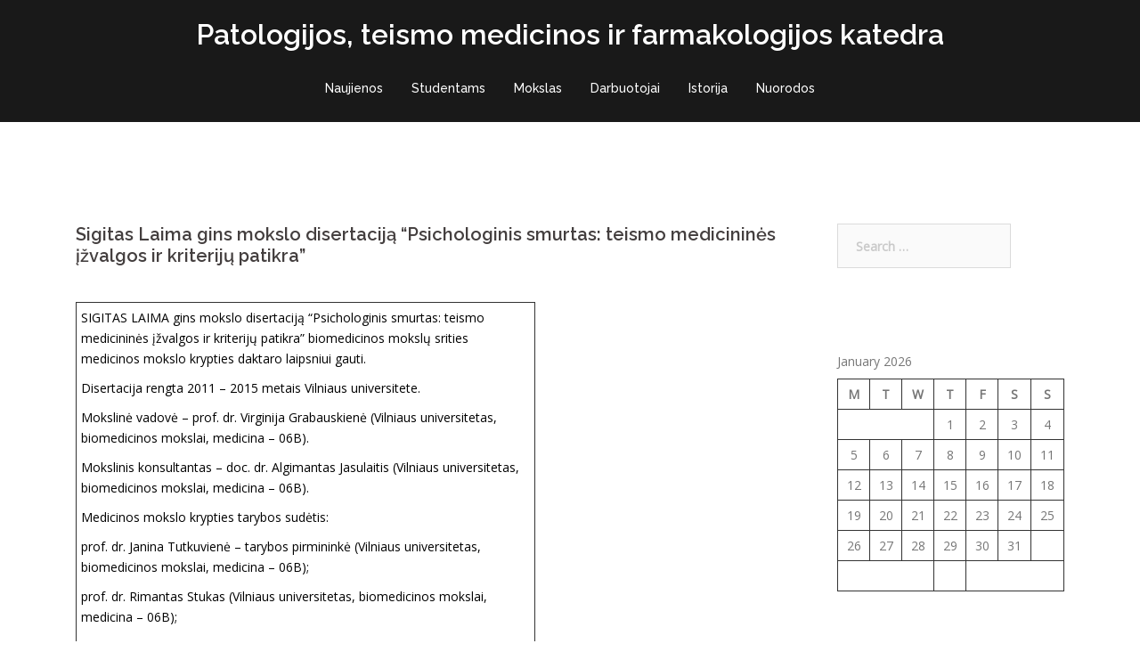

--- FILE ---
content_type: text/html; charset=UTF-8
request_url: http://www1138.vu.lt/pradzia/sigitas-laima-gins-mokslo-disertacija-psichologinis-smurtas-teismo-medicinines-izvalgos-ir-kriteriju-patikra/
body_size: 5200
content:
<!DOCTYPE html>
<html lang="en-US">
<head>
<meta charset="UTF-8">
<meta name="viewport" content="width=device-width, initial-scale=1">
<link rel="profile" href="http://gmpg.org/xfn/11">
<link rel="pingback" href="http://www1138.vu.lt/xmlrpc.php">
	<link rel="shortcut icon" href="http://www1138.vu.lt/wp-content/uploads/2016/03/MF-Logo.png" />

<title>Sigitas Laima gins mokslo disertaciją "Psichologinis smurtas: teismo medicininės įžvalgos ir kriterijų patikra" | Patologijos, teismo medicinos ir farmakologijos katedra</title>

<!-- All in One SEO Pack 2.3.12.5 by Michael Torbert of Semper Fi Web Design[345,539] -->
<meta name="description"  content="SIGITAS LAIMA gins mokslo disertaciją “Psichologinis smurtas: teismo medicininės įžvalgos ir kriterijų patikra” biomedicinos mokslų srities medicinos mokslo" />

<link rel="canonical" href="http://www1138.vu.lt/pradzia/sigitas-laima-gins-mokslo-disertacija-psichologinis-smurtas-teismo-medicinines-izvalgos-ir-kriteriju-patikra/" />
<!-- /all in one seo pack -->
<link rel='dns-prefetch' href='//fonts.googleapis.com' />
<link rel='dns-prefetch' href='//s.w.org' />
<link rel="alternate" type="application/rss+xml" title="Patologijos, teismo medicinos ir farmakologijos katedra &raquo; Feed" href="http://www1138.vu.lt/feed/" />
<link rel="alternate" type="application/rss+xml" title="Patologijos, teismo medicinos ir farmakologijos katedra &raquo; Comments Feed" href="http://www1138.vu.lt/comments/feed/" />
		<script type="text/javascript">
			window._wpemojiSettings = {"baseUrl":"https:\/\/s.w.org\/images\/core\/emoji\/2.2.1\/72x72\/","ext":".png","svgUrl":"https:\/\/s.w.org\/images\/core\/emoji\/2.2.1\/svg\/","svgExt":".svg","source":{"concatemoji":"http:\/\/www1138.vu.lt\/wp-includes\/js\/wp-emoji-release.min.js?ver=4.7.31"}};
			!function(t,a,e){var r,n,i,o=a.createElement("canvas"),l=o.getContext&&o.getContext("2d");function c(t){var e=a.createElement("script");e.src=t,e.defer=e.type="text/javascript",a.getElementsByTagName("head")[0].appendChild(e)}for(i=Array("flag","emoji4"),e.supports={everything:!0,everythingExceptFlag:!0},n=0;n<i.length;n++)e.supports[i[n]]=function(t){var e,a=String.fromCharCode;if(!l||!l.fillText)return!1;switch(l.clearRect(0,0,o.width,o.height),l.textBaseline="top",l.font="600 32px Arial",t){case"flag":return(l.fillText(a(55356,56826,55356,56819),0,0),o.toDataURL().length<3e3)?!1:(l.clearRect(0,0,o.width,o.height),l.fillText(a(55356,57331,65039,8205,55356,57096),0,0),e=o.toDataURL(),l.clearRect(0,0,o.width,o.height),l.fillText(a(55356,57331,55356,57096),0,0),e!==o.toDataURL());case"emoji4":return l.fillText(a(55357,56425,55356,57341,8205,55357,56507),0,0),e=o.toDataURL(),l.clearRect(0,0,o.width,o.height),l.fillText(a(55357,56425,55356,57341,55357,56507),0,0),e!==o.toDataURL()}return!1}(i[n]),e.supports.everything=e.supports.everything&&e.supports[i[n]],"flag"!==i[n]&&(e.supports.everythingExceptFlag=e.supports.everythingExceptFlag&&e.supports[i[n]]);e.supports.everythingExceptFlag=e.supports.everythingExceptFlag&&!e.supports.flag,e.DOMReady=!1,e.readyCallback=function(){e.DOMReady=!0},e.supports.everything||(r=function(){e.readyCallback()},a.addEventListener?(a.addEventListener("DOMContentLoaded",r,!1),t.addEventListener("load",r,!1)):(t.attachEvent("onload",r),a.attachEvent("onreadystatechange",function(){"complete"===a.readyState&&e.readyCallback()})),(r=e.source||{}).concatemoji?c(r.concatemoji):r.wpemoji&&r.twemoji&&(c(r.twemoji),c(r.wpemoji)))}(window,document,window._wpemojiSettings);
		</script>
		<style type="text/css">
img.wp-smiley,
img.emoji {
	display: inline !important;
	border: none !important;
	box-shadow: none !important;
	height: 1em !important;
	width: 1em !important;
	margin: 0 .07em !important;
	vertical-align: -0.1em !important;
	background: none !important;
	padding: 0 !important;
}
</style>
<link rel='stylesheet' id='sydney-bootstrap-css'  href='http://www1138.vu.lt/wp-content/themes/sydney-pro-ii/css/bootstrap/bootstrap.min.css?ver=1' type='text/css' media='all' />
<link rel='stylesheet' id='sydney-body-fonts-css'  href='//fonts.googleapis.com/css?family=Open+Sans&#038;ver=4.7.31' type='text/css' media='all' />
<link rel='stylesheet' id='sydney-headings-fonts-css'  href='//fonts.googleapis.com/css?family=Raleway%3A400%2C500%2C600&#038;ver=4.7.31' type='text/css' media='all' />
<link rel='stylesheet' id='sydney-style-css'  href='http://www1138.vu.lt/wp-content/themes/sydney-pro-ii/style.css?ver=4.7.31' type='text/css' media='all' />
<style id='sydney-style-inline-css' type='text/css'>
.site-header { background-color:rgba(0,0,0,0.9);}
.site-header.float-header {padding:20px 0;}
body, #mainnav ul ul a { font-family:Open Sans!important;}
.site-title { font-size:32px; }
.site-description { font-size:16px; }
#mainnav ul li a { font-size:14px; }
h1 { font-size:52px; }
h2 { font-size:42px; }
h3 { font-size:32px; }
h4 { font-size:25px; }
h5 { font-size:20px; }
h6 { font-size:18px; }
body { font-size:14px; }
.header-image { background-size:contain;}
.header-image { height:300px; }
.header-wrap .col-md-4, .header-wrap .col-md-8 { width: 100%; text-align: center;}
#mainnav { float: none;}
#mainnav li { float: none; display: inline-block;}
#mainnav ul ul li { display: block; text-align: left; float:left;}
.site-logo, .header-wrap .col-md-4 { margin-bottom: 15px; }
.btn-menu { margin: 0 auto; float: none; }
.header-wrap .container > .row { display: block; }
.site-header.float-header { background-color:rgba(0,0,0,0.9);}
@media only screen and (max-width: 1024px) { .site-header { background-color:#000000;}}
.site-title a, .site-title a:hover { color:#ffffff}
.site-description { color:#ffffff}
#mainnav ul li a, #mainnav ul li::before { color:#ffffff}
#mainnav .sub-menu li a { color:#ffffff}
#mainnav .sub-menu li a { background:#1c1c1c}
.text-slider .maintitle, .text-slider .subtitle { color:#ffffff}
body { color:#000000}
#secondary { background-color:#ffffff}
#secondary, #secondary a, #secondary .widget-title { color:#767676}
.footer-widgets { background-color:#252525}
.site-footer { background-color:#1c1c1c}
.site-footer,.site-footer a { color:#666666}
.overlay { background-color:#000000}
.panel-grid-cell .widget-title { margin-bottom:50px; }
.panel-grid-cell .widget-title { text-transform:uppercase; }
.header-contact { background-color:#1c1c1c}
.header-contact { color:#c5c5c5}
.roll-button { padding-top:12px;padding-bottom:12px; }
.roll-button { padding-left:35px;padding-right:35px; }
.roll-button { font-size:13px; }
.roll-button { border-radius:3px; }
.header-widgets {background-color:#ffffff;}
.header-widgets {color:#767676;}
.page-wrap { padding-top:83px;}
.page-wrap { padding-bottom:20px;}

</style>
<link rel='stylesheet' id='sydney-font-awesome-css'  href='http://www1138.vu.lt/wp-content/themes/sydney-pro-ii/fonts/font-awesome.min.css?ver=4.7.31' type='text/css' media='all' />
<!--[if lte IE 9]>
<link rel='stylesheet' id='sydney-ie9-css'  href='http://www1138.vu.lt/wp-content/themes/sydney-pro-ii/css/ie9.css?ver=4.7.31' type='text/css' media='all' />
<![endif]-->
<script type='text/javascript' src='http://www1138.vu.lt/wp-includes/js/jquery/jquery.js?ver=1.12.4'></script>
<script type='text/javascript' src='http://www1138.vu.lt/wp-includes/js/jquery/jquery-migrate.min.js?ver=1.4.1'></script>
<link rel='https://api.w.org/' href='http://www1138.vu.lt/wp-json/' />
<link rel="EditURI" type="application/rsd+xml" title="RSD" href="http://www1138.vu.lt/xmlrpc.php?rsd" />
<link rel="wlwmanifest" type="application/wlwmanifest+xml" href="http://www1138.vu.lt/wp-includes/wlwmanifest.xml" /> 
<meta name="generator" content="WordPress 4.7.31" />
<link rel='shortlink' href='http://www1138.vu.lt/?p=947' />
<link rel="alternate" type="application/json+oembed" href="http://www1138.vu.lt/wp-json/oembed/1.0/embed?url=http%3A%2F%2Fwww1138.vu.lt%2Fpradzia%2Fsigitas-laima-gins-mokslo-disertacija-psichologinis-smurtas-teismo-medicinines-izvalgos-ir-kriteriju-patikra%2F" />
<link rel="alternate" type="text/xml+oembed" href="http://www1138.vu.lt/wp-json/oembed/1.0/embed?url=http%3A%2F%2Fwww1138.vu.lt%2Fpradzia%2Fsigitas-laima-gins-mokslo-disertacija-psichologinis-smurtas-teismo-medicinines-izvalgos-ir-kriteriju-patikra%2F&#038;format=xml" />
</head>

<body class="page-template-default page page-id-947 page-child parent-pageid-53 no-hero">

	<div class="preloader">
	    <div class="spinner">
	        <div class="pre-bounce1"></div>
	        <div class="pre-bounce2"></div>
	    </div>
	</div>
	
<div id="page" class="hfeed site">
	<a class="skip-link screen-reader-text" href="#content">Skip to content</a>

	
		
	<div class="header-clone"></div>

		

	<header id="masthead" class="site-header" role="banner">
		<div class="header-wrap">
            <div class="container">
                <div class="row">
				<div class="col-md-4 col-sm-8 col-xs-12">
		        					<h1 class="site-title"><a href="http://www1138.vu.lt/" rel="home">Patologijos, teismo medicinos ir farmakologijos katedra</a></h1>
					<h2 class="site-description"></h2>	        
		        				</div>
				<div class="col-md-8 col-sm-4 col-xs-12">
					<div class="btn-menu"></div>
					<nav id="mainnav" class="mainnav" role="navigation">
						<div class="menu-pradzia-container"><ul id="menu-pradzia" class="menu"><li id="menu-item-55" class="menu-item menu-item-type-post_type menu-item-object-page menu-item-home current-page-ancestor menu-item-55"><a href="http://www1138.vu.lt/">Naujienos</a></li>
<li id="menu-item-49" class="menu-item menu-item-type-post_type menu-item-object-page menu-item-49"><a href="http://www1138.vu.lt/studentams/">Studentams</a></li>
<li id="menu-item-50" class="menu-item menu-item-type-post_type menu-item-object-page menu-item-50"><a href="http://www1138.vu.lt/mokslas/">Mokslas</a></li>
<li id="menu-item-51" class="menu-item menu-item-type-post_type menu-item-object-page menu-item-51"><a href="http://www1138.vu.lt/darbuotojai/">Darbuotojai</a></li>
<li id="menu-item-187" class="menu-item menu-item-type-post_type menu-item-object-page menu-item-187"><a href="http://www1138.vu.lt/istorija-2/">Istorija</a></li>
<li id="menu-item-396" class="menu-item menu-item-type-post_type menu-item-object-page menu-item-396"><a href="http://www1138.vu.lt/nuorodos-2/">Nuorodos</a></li>
</ul></div>					</nav><!-- #site-navigation -->
				</div>
				</div>
			</div>
		</div>
	</header><!-- #masthead -->

	
	<div class="sydney-hero-area">
				<div class="header-image">
			<div class="overlay"></div>			<img class="header-inner" src="" width="1920" alt="Patologijos, teismo medicinos ir farmakologijos katedra">
		</div>
		
			</div>

	
	    

	<div id="content" class="page-wrap">
		<div class="content-wrapper container">
			<div class="row">	
	<div id="primary" class="content-area col-md-9">
		<main id="main" class="post-wrap" role="main">

			
				
<article id="post-947" class="post-947 page type-page status-publish hentry">
	<header class="entry-header">
		<h1 class="title-post entry-title">Sigitas Laima gins mokslo disertaciją &#8220;Psichologinis smurtas: teismo medicininės įžvalgos ir kriterijų patikra&#8221;</h1>	</header><!-- .entry-header -->

	<div class="entry-content">
		<table>
<tbody>
<tr>
<td>
<p style="text-align: left;">SIGITAS LAIMA gins mokslo disertaciją “Psichologinis smurtas: teismo medicininės įžvalgos ir kriterijų patikra” biomedicinos mokslų srities medicinos mokslo krypties daktaro laipsniui gauti.</p>
<p style="text-align: left;">Disertacija rengta 2011 – 2015 metais Vilniaus universitete.</p>
<p style="text-align: left;">Mokslinė vadovė – prof. dr. Virginija Grabauskienė (Vilniaus universitetas, biomedicinos mokslai, medicina – 06B).</p>
<p style="text-align: left;">Mokslinis konsultantas – doc. dr. Algimantas Jasulaitis (Vilniaus universitetas, biomedicinos mokslai, medicina – 06B).</p>
<p style="text-align: left;">Medicinos mokslo krypties tarybos sudėtis:</p>
<p style="text-align: left;">prof. dr. Janina Tutkuvienė – tarybos pirmininkė (Vilniaus universitetas, biomedicinos mokslai, medicina – 06B);</p>
<p style="text-align: left;">prof. dr. Rimantas Stukas (Vilniaus universitetas, biomedicinos mokslai, medicina – 06B);</p>
<p style="text-align: left;">prof. dr. Dainius Characiejus (Vilniaus universitetas, biomedicinos mokslai, medicina – 06B);</p>
<p style="text-align: left;">prof. habil. dr. Viktoras Justickis (Mykolo Romerio universitetas, socialiniai mokslai, teisė – 01S);</p>
<p style="text-align: left;">prof. dr. Daisuke Yajima (Chiba universitetas, biomedicinos mokslai, medicina – 06B).</p>
<p style="text-align: left;">Disertaciją galima peržiūrėti Vilniaus universiteto bibliotekoje ir VU interneto svetainėje adresu: www.vu.lt/lt/naujienos/ivykiu-kalendorius</p>
</td>
</tr>
<tr>
<td class="highlight" style="text-align: left;">Organizuoja</td>
<td style="text-align: left;">Doktorantūros ir rezidentūros skyrius</td>
</tr>
<tr>
<td class="highlight" style="text-align: left;">Vieta</td>
<td style="text-align: left;">Vilniaus universiteto Medicinos fakulteto Didžiojoje auditorijoje (M.K. Čiurlionio gatvė 21, Vilnius, Lietuva)</td>
</tr>
<tr>
<td class="highlight" style="text-align: left;">Kontaktai</td>
<td style="text-align: left;">Kontaktai nunurodyti</td>
</tr>
<tr>
<td class="highlight" style="text-align: left;">Pradžia</td>
<td style="text-align: left;">2016-09-30 12:00</td>
</tr>
<tr>
<td class="highlight" style="text-align: left;">Pabaiga</td>
<td style="text-align: left;">2016-09-30</td>
</tr>
<tr>
<td class="highlight" style="text-align: left;">Tipas</td>
<td style="text-align: left;">Disertacijos gynimas</td>
</tr>
<tr>
<td class="highlight" style="text-align: left;">Papildoma informacja</td>
<td style="text-align: left;"><a href="https://is.vu.lt/pls/pub/ivykiai.ivykiai_prd?p_name=0E397AA34E431D41A99B3615ED93203A/LAIMA%20Sigitas.pdf">Daktaro disertacija</a></td>
</tr>
</tbody>
</table>
			</div><!-- .entry-content -->

	<footer class="entry-footer">
			</footer><!-- .entry-footer -->
</article><!-- #post-## -->

				
			
		</main><!-- #main -->
	</div><!-- #primary -->


<div id="secondary" class="widget-area col-md-3" role="complementary">
	<aside id="search-3" class="widget widget_search"><form role="search" method="get" class="search-form" action="http://www1138.vu.lt/">
				<label>
					<span class="screen-reader-text">Search for:</span>
					<input type="search" class="search-field" placeholder="Search &hellip;" value="" name="s" />
				</label>
				<input type="submit" class="search-submit" value="Search" />
			</form></aside><aside id="calendar-4" class="widget widget_calendar"><div id="calendar_wrap" class="calendar_wrap"><table id="wp-calendar">
	<caption>January 2026</caption>
	<thead>
	<tr>
		<th scope="col" title="Monday">M</th>
		<th scope="col" title="Tuesday">T</th>
		<th scope="col" title="Wednesday">W</th>
		<th scope="col" title="Thursday">T</th>
		<th scope="col" title="Friday">F</th>
		<th scope="col" title="Saturday">S</th>
		<th scope="col" title="Sunday">S</th>
	</tr>
	</thead>

	<tfoot>
	<tr>
		<td colspan="3" id="prev" class="pad">&nbsp;</td>
		<td class="pad">&nbsp;</td>
		<td colspan="3" id="next" class="pad">&nbsp;</td>
	</tr>
	</tfoot>

	<tbody>
	<tr>
		<td colspan="3" class="pad">&nbsp;</td><td>1</td><td>2</td><td>3</td><td>4</td>
	</tr>
	<tr>
		<td>5</td><td>6</td><td>7</td><td>8</td><td>9</td><td>10</td><td>11</td>
	</tr>
	<tr>
		<td>12</td><td>13</td><td>14</td><td>15</td><td>16</td><td>17</td><td>18</td>
	</tr>
	<tr>
		<td>19</td><td>20</td><td>21</td><td>22</td><td>23</td><td>24</td><td id="today">25</td>
	</tr>
	<tr>
		<td>26</td><td>27</td><td>28</td><td>29</td><td>30</td><td>31</td>
		<td class="pad" colspan="1">&nbsp;</td>
	</tr>
	</tbody>
	</table></div></aside></div><!-- #secondary -->
			</div>
		</div>
	</div><!-- #content -->

	
			

	
	<div id="sidebar-footer" class="footer-widgets widget-area" role="complementary">
		<div class="container">
							<div class="sidebar-column col-md-12">
					<aside id="text-4" class="widget widget_text">			<div class="textwidget"><p>Adresas: M.K. Čiurlionio g. 21/27, 03101, Vilnius<br />
Tel.: +370 5 2398727, 2398728</p>
</div>
		</aside>				</div>
				
				
				
				
		</div>	
	</div>	
    <a class="go-top"><i class="fa fa-angle-up"></i></a>

	<footer id="colophon" class="site-footer" role="contentinfo">
		<div class="site-info container">
							© 2016 Patologijos, teismo medicinos ir farmakologijos katedra					</div><!-- .site-info -->
	</footer><!-- #colophon -->

		
</div><!-- #page -->

<script type='text/javascript' src='http://www1138.vu.lt/wp-content/themes/sydney-pro-ii/js/scripts.js?ver=4.7.31'></script>
<script type='text/javascript' src='http://www1138.vu.lt/wp-content/themes/sydney-pro-ii/js/main.min.js?ver=4.7.31'></script>
<script type='text/javascript' src='http://www1138.vu.lt/wp-content/themes/sydney-pro-ii/js/skip-link-focus-fix.js?ver=20130115'></script>
<script type='text/javascript' src='http://www1138.vu.lt/wp-includes/js/wp-embed.min.js?ver=4.7.31'></script>

</body>
</html>
